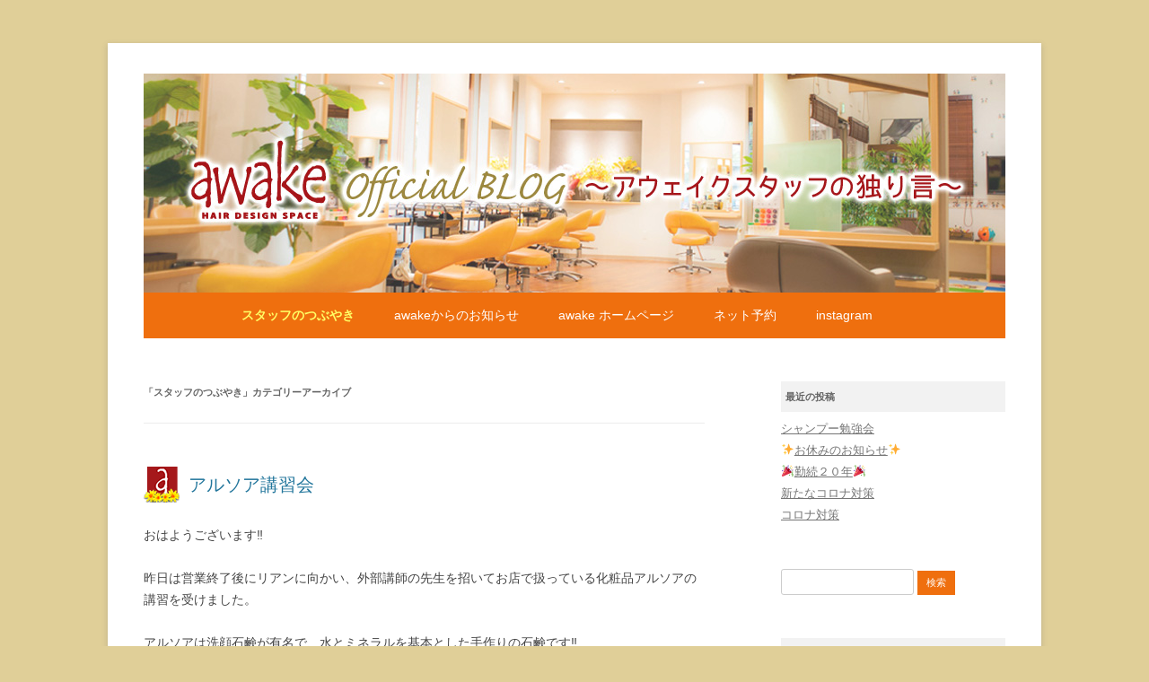

--- FILE ---
content_type: text/html; charset=UTF-8
request_url: https://blog.awake-mods.com/staff/2016/03/04/
body_size: 36685
content:
<!DOCTYPE html>
<!--[if IE 7]>
<html class="ie ie7" lang="ja">
<![endif]-->
<!--[if IE 8]>
<html class="ie ie8" lang="ja">
<![endif]-->
<!--[if !(IE 7) & !(IE 8)]><!-->
<html lang="ja">
<!--<![endif]-->
<head>
<meta charset="UTF-8" />
<meta name="viewport" content="width=device-width" />
<title>04 | 3月 | 2016 | awake</title>
<link rel="profile" href="https://gmpg.org/xfn/11" />
<link rel="pingback" href="https://blog.awake-mods.com/xmlrpc.php" />
<link rel="apple-touch-icon" href="webclip.png">
<link href="https://use.fontawesome.com/releases/v5.0.6/css/all.css" rel="stylesheet">
<!--[if lt IE 9]>
<script src="https://blog.awake-mods.com/wp-content/themes/twentytwelve/js/html5.js" type="text/javascript"></script>
<![endif]-->
<meta name='robots' content='max-image-preview:large' />
<link rel="alternate" type="application/rss+xml" title="awake &raquo; フィード" href="https://blog.awake-mods.com/feed/" />
<link rel="alternate" type="application/rss+xml" title="awake &raquo; コメントフィード" href="https://blog.awake-mods.com/comments/feed/" />
<link rel="alternate" type="application/rss+xml" title="awake &raquo; スタッフのつぶやき カテゴリーのフィード" href="https://blog.awake-mods.com/category/staff/feed/" />
<script type="text/javascript">
window._wpemojiSettings = {"baseUrl":"https:\/\/s.w.org\/images\/core\/emoji\/14.0.0\/72x72\/","ext":".png","svgUrl":"https:\/\/s.w.org\/images\/core\/emoji\/14.0.0\/svg\/","svgExt":".svg","source":{"concatemoji":"https:\/\/blog.awake-mods.com\/wp-includes\/js\/wp-emoji-release.min.js?ver=6.2.8"}};
/*! This file is auto-generated */
!function(e,a,t){var n,r,o,i=a.createElement("canvas"),p=i.getContext&&i.getContext("2d");function s(e,t){p.clearRect(0,0,i.width,i.height),p.fillText(e,0,0);e=i.toDataURL();return p.clearRect(0,0,i.width,i.height),p.fillText(t,0,0),e===i.toDataURL()}function c(e){var t=a.createElement("script");t.src=e,t.defer=t.type="text/javascript",a.getElementsByTagName("head")[0].appendChild(t)}for(o=Array("flag","emoji"),t.supports={everything:!0,everythingExceptFlag:!0},r=0;r<o.length;r++)t.supports[o[r]]=function(e){if(p&&p.fillText)switch(p.textBaseline="top",p.font="600 32px Arial",e){case"flag":return s("\ud83c\udff3\ufe0f\u200d\u26a7\ufe0f","\ud83c\udff3\ufe0f\u200b\u26a7\ufe0f")?!1:!s("\ud83c\uddfa\ud83c\uddf3","\ud83c\uddfa\u200b\ud83c\uddf3")&&!s("\ud83c\udff4\udb40\udc67\udb40\udc62\udb40\udc65\udb40\udc6e\udb40\udc67\udb40\udc7f","\ud83c\udff4\u200b\udb40\udc67\u200b\udb40\udc62\u200b\udb40\udc65\u200b\udb40\udc6e\u200b\udb40\udc67\u200b\udb40\udc7f");case"emoji":return!s("\ud83e\udef1\ud83c\udffb\u200d\ud83e\udef2\ud83c\udfff","\ud83e\udef1\ud83c\udffb\u200b\ud83e\udef2\ud83c\udfff")}return!1}(o[r]),t.supports.everything=t.supports.everything&&t.supports[o[r]],"flag"!==o[r]&&(t.supports.everythingExceptFlag=t.supports.everythingExceptFlag&&t.supports[o[r]]);t.supports.everythingExceptFlag=t.supports.everythingExceptFlag&&!t.supports.flag,t.DOMReady=!1,t.readyCallback=function(){t.DOMReady=!0},t.supports.everything||(n=function(){t.readyCallback()},a.addEventListener?(a.addEventListener("DOMContentLoaded",n,!1),e.addEventListener("load",n,!1)):(e.attachEvent("onload",n),a.attachEvent("onreadystatechange",function(){"complete"===a.readyState&&t.readyCallback()})),(e=t.source||{}).concatemoji?c(e.concatemoji):e.wpemoji&&e.twemoji&&(c(e.twemoji),c(e.wpemoji)))}(window,document,window._wpemojiSettings);
</script>
<style type="text/css">
img.wp-smiley,
img.emoji {
	display: inline !important;
	border: none !important;
	box-shadow: none !important;
	height: 1em !important;
	width: 1em !important;
	margin: 0 0.07em !important;
	vertical-align: -0.1em !important;
	background: none !important;
	padding: 0 !important;
}
</style>
	<link rel='stylesheet' id='wp-block-library-css' href='https://blog.awake-mods.com/wp-includes/css/dist/block-library/style.min.css?ver=6.2.8' type='text/css' media='all' />
<style id='wp-block-library-theme-inline-css' type='text/css'>
.wp-block-audio figcaption{color:#555;font-size:13px;text-align:center}.is-dark-theme .wp-block-audio figcaption{color:hsla(0,0%,100%,.65)}.wp-block-audio{margin:0 0 1em}.wp-block-code{border:1px solid #ccc;border-radius:4px;font-family:Menlo,Consolas,monaco,monospace;padding:.8em 1em}.wp-block-embed figcaption{color:#555;font-size:13px;text-align:center}.is-dark-theme .wp-block-embed figcaption{color:hsla(0,0%,100%,.65)}.wp-block-embed{margin:0 0 1em}.blocks-gallery-caption{color:#555;font-size:13px;text-align:center}.is-dark-theme .blocks-gallery-caption{color:hsla(0,0%,100%,.65)}.wp-block-image figcaption{color:#555;font-size:13px;text-align:center}.is-dark-theme .wp-block-image figcaption{color:hsla(0,0%,100%,.65)}.wp-block-image{margin:0 0 1em}.wp-block-pullquote{border-bottom:4px solid;border-top:4px solid;color:currentColor;margin-bottom:1.75em}.wp-block-pullquote cite,.wp-block-pullquote footer,.wp-block-pullquote__citation{color:currentColor;font-size:.8125em;font-style:normal;text-transform:uppercase}.wp-block-quote{border-left:.25em solid;margin:0 0 1.75em;padding-left:1em}.wp-block-quote cite,.wp-block-quote footer{color:currentColor;font-size:.8125em;font-style:normal;position:relative}.wp-block-quote.has-text-align-right{border-left:none;border-right:.25em solid;padding-left:0;padding-right:1em}.wp-block-quote.has-text-align-center{border:none;padding-left:0}.wp-block-quote.is-large,.wp-block-quote.is-style-large,.wp-block-quote.is-style-plain{border:none}.wp-block-search .wp-block-search__label{font-weight:700}.wp-block-search__button{border:1px solid #ccc;padding:.375em .625em}:where(.wp-block-group.has-background){padding:1.25em 2.375em}.wp-block-separator.has-css-opacity{opacity:.4}.wp-block-separator{border:none;border-bottom:2px solid;margin-left:auto;margin-right:auto}.wp-block-separator.has-alpha-channel-opacity{opacity:1}.wp-block-separator:not(.is-style-wide):not(.is-style-dots){width:100px}.wp-block-separator.has-background:not(.is-style-dots){border-bottom:none;height:1px}.wp-block-separator.has-background:not(.is-style-wide):not(.is-style-dots){height:2px}.wp-block-table{margin:0 0 1em}.wp-block-table td,.wp-block-table th{word-break:normal}.wp-block-table figcaption{color:#555;font-size:13px;text-align:center}.is-dark-theme .wp-block-table figcaption{color:hsla(0,0%,100%,.65)}.wp-block-video figcaption{color:#555;font-size:13px;text-align:center}.is-dark-theme .wp-block-video figcaption{color:hsla(0,0%,100%,.65)}.wp-block-video{margin:0 0 1em}.wp-block-template-part.has-background{margin-bottom:0;margin-top:0;padding:1.25em 2.375em}
</style>
<link rel='stylesheet' id='classic-theme-styles-css' href='https://blog.awake-mods.com/wp-includes/css/classic-themes.min.css?ver=6.2.8' type='text/css' media='all' />
<style id='global-styles-inline-css' type='text/css'>
body{--wp--preset--color--black: #000000;--wp--preset--color--cyan-bluish-gray: #abb8c3;--wp--preset--color--white: #fff;--wp--preset--color--pale-pink: #f78da7;--wp--preset--color--vivid-red: #cf2e2e;--wp--preset--color--luminous-vivid-orange: #ff6900;--wp--preset--color--luminous-vivid-amber: #fcb900;--wp--preset--color--light-green-cyan: #7bdcb5;--wp--preset--color--vivid-green-cyan: #00d084;--wp--preset--color--pale-cyan-blue: #8ed1fc;--wp--preset--color--vivid-cyan-blue: #0693e3;--wp--preset--color--vivid-purple: #9b51e0;--wp--preset--color--blue: #21759b;--wp--preset--color--dark-gray: #444;--wp--preset--color--medium-gray: #9f9f9f;--wp--preset--color--light-gray: #e6e6e6;--wp--preset--gradient--vivid-cyan-blue-to-vivid-purple: linear-gradient(135deg,rgba(6,147,227,1) 0%,rgb(155,81,224) 100%);--wp--preset--gradient--light-green-cyan-to-vivid-green-cyan: linear-gradient(135deg,rgb(122,220,180) 0%,rgb(0,208,130) 100%);--wp--preset--gradient--luminous-vivid-amber-to-luminous-vivid-orange: linear-gradient(135deg,rgba(252,185,0,1) 0%,rgba(255,105,0,1) 100%);--wp--preset--gradient--luminous-vivid-orange-to-vivid-red: linear-gradient(135deg,rgba(255,105,0,1) 0%,rgb(207,46,46) 100%);--wp--preset--gradient--very-light-gray-to-cyan-bluish-gray: linear-gradient(135deg,rgb(238,238,238) 0%,rgb(169,184,195) 100%);--wp--preset--gradient--cool-to-warm-spectrum: linear-gradient(135deg,rgb(74,234,220) 0%,rgb(151,120,209) 20%,rgb(207,42,186) 40%,rgb(238,44,130) 60%,rgb(251,105,98) 80%,rgb(254,248,76) 100%);--wp--preset--gradient--blush-light-purple: linear-gradient(135deg,rgb(255,206,236) 0%,rgb(152,150,240) 100%);--wp--preset--gradient--blush-bordeaux: linear-gradient(135deg,rgb(254,205,165) 0%,rgb(254,45,45) 50%,rgb(107,0,62) 100%);--wp--preset--gradient--luminous-dusk: linear-gradient(135deg,rgb(255,203,112) 0%,rgb(199,81,192) 50%,rgb(65,88,208) 100%);--wp--preset--gradient--pale-ocean: linear-gradient(135deg,rgb(255,245,203) 0%,rgb(182,227,212) 50%,rgb(51,167,181) 100%);--wp--preset--gradient--electric-grass: linear-gradient(135deg,rgb(202,248,128) 0%,rgb(113,206,126) 100%);--wp--preset--gradient--midnight: linear-gradient(135deg,rgb(2,3,129) 0%,rgb(40,116,252) 100%);--wp--preset--duotone--dark-grayscale: url('#wp-duotone-dark-grayscale');--wp--preset--duotone--grayscale: url('#wp-duotone-grayscale');--wp--preset--duotone--purple-yellow: url('#wp-duotone-purple-yellow');--wp--preset--duotone--blue-red: url('#wp-duotone-blue-red');--wp--preset--duotone--midnight: url('#wp-duotone-midnight');--wp--preset--duotone--magenta-yellow: url('#wp-duotone-magenta-yellow');--wp--preset--duotone--purple-green: url('#wp-duotone-purple-green');--wp--preset--duotone--blue-orange: url('#wp-duotone-blue-orange');--wp--preset--font-size--small: 13px;--wp--preset--font-size--medium: 20px;--wp--preset--font-size--large: 36px;--wp--preset--font-size--x-large: 42px;--wp--preset--spacing--20: 0.44rem;--wp--preset--spacing--30: 0.67rem;--wp--preset--spacing--40: 1rem;--wp--preset--spacing--50: 1.5rem;--wp--preset--spacing--60: 2.25rem;--wp--preset--spacing--70: 3.38rem;--wp--preset--spacing--80: 5.06rem;--wp--preset--shadow--natural: 6px 6px 9px rgba(0, 0, 0, 0.2);--wp--preset--shadow--deep: 12px 12px 50px rgba(0, 0, 0, 0.4);--wp--preset--shadow--sharp: 6px 6px 0px rgba(0, 0, 0, 0.2);--wp--preset--shadow--outlined: 6px 6px 0px -3px rgba(255, 255, 255, 1), 6px 6px rgba(0, 0, 0, 1);--wp--preset--shadow--crisp: 6px 6px 0px rgba(0, 0, 0, 1);}:where(.is-layout-flex){gap: 0.5em;}body .is-layout-flow > .alignleft{float: left;margin-inline-start: 0;margin-inline-end: 2em;}body .is-layout-flow > .alignright{float: right;margin-inline-start: 2em;margin-inline-end: 0;}body .is-layout-flow > .aligncenter{margin-left: auto !important;margin-right: auto !important;}body .is-layout-constrained > .alignleft{float: left;margin-inline-start: 0;margin-inline-end: 2em;}body .is-layout-constrained > .alignright{float: right;margin-inline-start: 2em;margin-inline-end: 0;}body .is-layout-constrained > .aligncenter{margin-left: auto !important;margin-right: auto !important;}body .is-layout-constrained > :where(:not(.alignleft):not(.alignright):not(.alignfull)){max-width: var(--wp--style--global--content-size);margin-left: auto !important;margin-right: auto !important;}body .is-layout-constrained > .alignwide{max-width: var(--wp--style--global--wide-size);}body .is-layout-flex{display: flex;}body .is-layout-flex{flex-wrap: wrap;align-items: center;}body .is-layout-flex > *{margin: 0;}:where(.wp-block-columns.is-layout-flex){gap: 2em;}.has-black-color{color: var(--wp--preset--color--black) !important;}.has-cyan-bluish-gray-color{color: var(--wp--preset--color--cyan-bluish-gray) !important;}.has-white-color{color: var(--wp--preset--color--white) !important;}.has-pale-pink-color{color: var(--wp--preset--color--pale-pink) !important;}.has-vivid-red-color{color: var(--wp--preset--color--vivid-red) !important;}.has-luminous-vivid-orange-color{color: var(--wp--preset--color--luminous-vivid-orange) !important;}.has-luminous-vivid-amber-color{color: var(--wp--preset--color--luminous-vivid-amber) !important;}.has-light-green-cyan-color{color: var(--wp--preset--color--light-green-cyan) !important;}.has-vivid-green-cyan-color{color: var(--wp--preset--color--vivid-green-cyan) !important;}.has-pale-cyan-blue-color{color: var(--wp--preset--color--pale-cyan-blue) !important;}.has-vivid-cyan-blue-color{color: var(--wp--preset--color--vivid-cyan-blue) !important;}.has-vivid-purple-color{color: var(--wp--preset--color--vivid-purple) !important;}.has-black-background-color{background-color: var(--wp--preset--color--black) !important;}.has-cyan-bluish-gray-background-color{background-color: var(--wp--preset--color--cyan-bluish-gray) !important;}.has-white-background-color{background-color: var(--wp--preset--color--white) !important;}.has-pale-pink-background-color{background-color: var(--wp--preset--color--pale-pink) !important;}.has-vivid-red-background-color{background-color: var(--wp--preset--color--vivid-red) !important;}.has-luminous-vivid-orange-background-color{background-color: var(--wp--preset--color--luminous-vivid-orange) !important;}.has-luminous-vivid-amber-background-color{background-color: var(--wp--preset--color--luminous-vivid-amber) !important;}.has-light-green-cyan-background-color{background-color: var(--wp--preset--color--light-green-cyan) !important;}.has-vivid-green-cyan-background-color{background-color: var(--wp--preset--color--vivid-green-cyan) !important;}.has-pale-cyan-blue-background-color{background-color: var(--wp--preset--color--pale-cyan-blue) !important;}.has-vivid-cyan-blue-background-color{background-color: var(--wp--preset--color--vivid-cyan-blue) !important;}.has-vivid-purple-background-color{background-color: var(--wp--preset--color--vivid-purple) !important;}.has-black-border-color{border-color: var(--wp--preset--color--black) !important;}.has-cyan-bluish-gray-border-color{border-color: var(--wp--preset--color--cyan-bluish-gray) !important;}.has-white-border-color{border-color: var(--wp--preset--color--white) !important;}.has-pale-pink-border-color{border-color: var(--wp--preset--color--pale-pink) !important;}.has-vivid-red-border-color{border-color: var(--wp--preset--color--vivid-red) !important;}.has-luminous-vivid-orange-border-color{border-color: var(--wp--preset--color--luminous-vivid-orange) !important;}.has-luminous-vivid-amber-border-color{border-color: var(--wp--preset--color--luminous-vivid-amber) !important;}.has-light-green-cyan-border-color{border-color: var(--wp--preset--color--light-green-cyan) !important;}.has-vivid-green-cyan-border-color{border-color: var(--wp--preset--color--vivid-green-cyan) !important;}.has-pale-cyan-blue-border-color{border-color: var(--wp--preset--color--pale-cyan-blue) !important;}.has-vivid-cyan-blue-border-color{border-color: var(--wp--preset--color--vivid-cyan-blue) !important;}.has-vivid-purple-border-color{border-color: var(--wp--preset--color--vivid-purple) !important;}.has-vivid-cyan-blue-to-vivid-purple-gradient-background{background: var(--wp--preset--gradient--vivid-cyan-blue-to-vivid-purple) !important;}.has-light-green-cyan-to-vivid-green-cyan-gradient-background{background: var(--wp--preset--gradient--light-green-cyan-to-vivid-green-cyan) !important;}.has-luminous-vivid-amber-to-luminous-vivid-orange-gradient-background{background: var(--wp--preset--gradient--luminous-vivid-amber-to-luminous-vivid-orange) !important;}.has-luminous-vivid-orange-to-vivid-red-gradient-background{background: var(--wp--preset--gradient--luminous-vivid-orange-to-vivid-red) !important;}.has-very-light-gray-to-cyan-bluish-gray-gradient-background{background: var(--wp--preset--gradient--very-light-gray-to-cyan-bluish-gray) !important;}.has-cool-to-warm-spectrum-gradient-background{background: var(--wp--preset--gradient--cool-to-warm-spectrum) !important;}.has-blush-light-purple-gradient-background{background: var(--wp--preset--gradient--blush-light-purple) !important;}.has-blush-bordeaux-gradient-background{background: var(--wp--preset--gradient--blush-bordeaux) !important;}.has-luminous-dusk-gradient-background{background: var(--wp--preset--gradient--luminous-dusk) !important;}.has-pale-ocean-gradient-background{background: var(--wp--preset--gradient--pale-ocean) !important;}.has-electric-grass-gradient-background{background: var(--wp--preset--gradient--electric-grass) !important;}.has-midnight-gradient-background{background: var(--wp--preset--gradient--midnight) !important;}.has-small-font-size{font-size: var(--wp--preset--font-size--small) !important;}.has-medium-font-size{font-size: var(--wp--preset--font-size--medium) !important;}.has-large-font-size{font-size: var(--wp--preset--font-size--large) !important;}.has-x-large-font-size{font-size: var(--wp--preset--font-size--x-large) !important;}
.wp-block-navigation a:where(:not(.wp-element-button)){color: inherit;}
:where(.wp-block-columns.is-layout-flex){gap: 2em;}
.wp-block-pullquote{font-size: 1.5em;line-height: 1.6;}
</style>
<link rel='stylesheet' id='wpfront-scroll-top-css' href='https://blog.awake-mods.com/wp-content/plugins/wpfront-scroll-top/css/wpfront-scroll-top.min.css?ver=2.0.7.08086' type='text/css' media='all' />
<link rel='stylesheet' id='twentytwelve-style-css' href='https://blog.awake-mods.com/wp-content/themes/awake/style.css?ver=20230328' type='text/css' media='all' />
<link rel='stylesheet' id='twentytwelve-block-style-css' href='https://blog.awake-mods.com/wp-content/themes/twentytwelve/css/blocks.css?ver=20230213' type='text/css' media='all' />
<!--[if lt IE 9]>
<link rel='stylesheet' id='twentytwelve-ie-css' href='https://blog.awake-mods.com/wp-content/themes/twentytwelve/css/ie.css?ver=20150214' type='text/css' media='all' />
<![endif]-->
<link rel='stylesheet' id='mediaelementjs-styles-css' href='https://blog.awake-mods.com/wp-content/plugins/media-element-html5-video-and-audio-player/mediaelement/v4/mediaelementplayer.min.css?ver=6.2.8' type='text/css' media='all' />
<link rel='stylesheet' id='mediaelementjs-styles-legacy-css' href='https://blog.awake-mods.com/wp-content/plugins/media-element-html5-video-and-audio-player/mediaelement/v4/mediaelementplayer-legacy.min.css?ver=6.2.8' type='text/css' media='all' />
<script type='text/javascript' src='https://blog.awake-mods.com/wp-includes/js/jquery/jquery.min.js?ver=3.6.4' id='jquery-core-js'></script>
<script type='text/javascript' src='https://blog.awake-mods.com/wp-includes/js/jquery/jquery-migrate.min.js?ver=3.4.0' id='jquery-migrate-js'></script>
<script type='text/javascript' src='https://blog.awake-mods.com/wp-content/plugins/media-element-html5-video-and-audio-player/mediaelement/v4/mediaelement-and-player.min.js?ver=4.2.8' id='mediaelementjs-scripts-js'></script>
<link rel="https://api.w.org/" href="https://blog.awake-mods.com/wp-json/" /><link rel="alternate" type="application/json" href="https://blog.awake-mods.com/wp-json/wp/v2/categories/2" /><link rel="EditURI" type="application/rsd+xml" title="RSD" href="https://blog.awake-mods.com/xmlrpc.php?rsd" />
<link rel="wlwmanifest" type="application/wlwmanifest+xml" href="https://blog.awake-mods.com/wp-includes/wlwmanifest.xml" />
<meta name="generator" content="WordPress 6.2.8" />
	<style type="text/css" id="twentytwelve-header-css">
		.site-title,
	.site-description {
		position: absolute;
		clip: rect(1px 1px 1px 1px); /* IE7 */
		clip: rect(1px, 1px, 1px, 1px);
	}
			</style>
	<style type="text/css" id="custom-background-css">
body.custom-background { background-color: #e0cf98; }
</style>
			<style type="text/css" id="wp-custom-css">
			.menu-toggle, input[type="submit"], input[type="button"], input[type="reset"], article.post-password-required input[type="submit"], .bypostauthor cite span {color:#fff;}
.site-header {
    padding-top: 0;
}
.header-image {
    margin-top: 3.5%;
}		</style>
		</head>

<body data-rsssl=1 class="archive date category category-staff category-2 custom-background wp-embed-responsive single-author">
<div id="page" class="hfeed site">
	<header id="masthead" class="site-header" role="banner">
		<hgroup>
			<h1 class="site-title"><a href="https://blog.awake-mods.com/" title="awake" rel="home">awake</a></h1>
			<h2 class="site-description">アウェイクのオフィシャルブログです</h2>
		</hgroup>

		<a href="https://blog.awake-mods.com/"><img src="https://blog.awake-mods.com/images/top_image.jpg" class="header-image" width="960px" height="250px" alt="awake" /></a>
		
		<nav id="site-navigation" class="main-navigation" role="navigation">
			<button class="menu-toggle">メニュー</button>
			<a class="assistive-text" href="#content" title="コンテンツへスキップ">コンテンツへスキップ</a>
			<div class="menu-menu-container"><ul id="menu-menu" class="nav-menu"><li id="menu-item-619" class="menu-item menu-item-type-taxonomy menu-item-object-category current-menu-item menu-item-619"><a href="https://blog.awake-mods.com/category/staff/" aria-current="page">スタッフのつぶやき</a></li>
<li id="menu-item-1415" class="menu-item menu-item-type-taxonomy menu-item-object-category menu-item-1415"><a href="https://blog.awake-mods.com/category/awake%e3%81%8b%e3%82%89%e3%81%ae%e3%81%8a%e7%9f%a5%e3%82%89%e3%81%9b/">awakeからのお知らせ</a></li>
<li id="menu-item-620" class="menu-item menu-item-type-custom menu-item-object-custom menu-item-620"><a href="http://www.awake-mods.com/">awake ホームページ</a></li>
<li id="menu-item-2364" class="menu-item menu-item-type-custom menu-item-object-custom menu-item-2364"><a href="https://www.beauty-navi.com/salon/27922">ネット予約</a></li>
<li id="menu-item-6459" class="menu-item menu-item-type-custom menu-item-object-custom menu-item-6459"><a href="https://www.instagram.com/awake_hair_design_space/">Instagram</a></li>
</ul></div>		</nav><!-- #site-navigation -->

	</header><!-- #masthead -->

	<div id="main" class="wrapper">

	<section id="primary" class="site-content">
		<div id="content" role="main">

					<header class="archive-header">
				<h1 class="archive-title">
				「<span>スタッフのつぶやき</span>」カテゴリーアーカイブ				</h1>

						</header><!-- .archive-header -->

			
	<article id="post-3327" class="post-3327 post type-post status-publish format-standard hentry category-staff">
				<header class="entry-header">
			
						<h1 class="entry-title">
				<a href="https://blog.awake-mods.com/staff/2016/03/04/" rel="bookmark">アルソア講習会</a>
			</h1>
								</header><!-- .entry-header -->

				<div class="entry-content">
			<p>おはようございます‼︎</p>
<p>昨日は営業終了後にリアンに向かい、外部講師の先生を招いてお店で扱っている化粧品アルソアの講習を受けました。</p>
<p>アルソアは洗顔石鹸が有名で、水とミネラルを基本とした手作りの石鹸です‼︎</p>
<p>もっちもちの泡で洗顔することにより、お肌がワントーン明るくなりもっちもち肌に変身します‼︎</p>
<p>&nbsp;<a href="https://blog.awake-mods.com/wp-content/uploads/2016/03/img_6322-1.jpg"><img decoding="async" src="https://blog.awake-mods.com/wp-content/uploads/2016/03/img_6322-1.jpg" alt=""></a>&nbsp;&nbsp;<br />
新しいスタッフ達も左右の手で見比べて、洗顔の泡だけでキメが細かくなる肌にビックリしていました（笑）</p>
<p>&nbsp;<a href="https://blog.awake-mods.com/wp-content/uploads/2016/03/img_6324.jpg"><img decoding="async" loading="lazy" width="640" height="640" alt="" src="https://blog.awake-mods.com/wp-content/uploads/2016/03/img_6324.jpg" title="" class="size-large"></a>&nbsp;<br />
お店に石鹸、化粧水、美容液、パックなど置いてありますのでぜひ興味のある方はスタッフにお声かけ下さい♡</p>
					</div><!-- .entry-content -->
		
		<footer class="entry-meta">
			カテゴリー: <a href="https://blog.awake-mods.com/category/staff/" rel="category tag">スタッフのつぶやき</a> | 投稿日: <a href="https://blog.awake-mods.com/staff/2016/03/04/" title="8:37 AM" rel="bookmark"><time class="entry-date" datetime="2016-03-04T08:37:36+09:00">2016年3月4日</time></a> | <span class="by-author">投稿者: <span class="author vcard"><a class="url fn n" href="https://blog.awake-mods.com/author/awake/" title="awake の投稿をすべて表示" rel="author">awake</a></span></span>								</footer><!-- .entry-meta -->
	</article><!-- #post -->

		
		</div><!-- #content -->
	</section><!-- #primary -->


			<div id="secondary" class="widget-area" role="complementary">
			
		<aside id="recent-posts-4" class="widget widget_recent_entries">
		<h3 class="widget-title">最近の投稿</h3>
		<ul>
											<li>
					<a href="https://blog.awake-mods.com/staff/2021/05/15/">シャンプー勉強会</a>
									</li>
											<li>
					<a href="https://blog.awake-mods.com/staff/2021/05/13/">✨お休みのお知らせ✨</a>
									</li>
											<li>
					<a href="https://blog.awake-mods.com/staff/2021/04/29/">🎉勤続２０年🎉</a>
									</li>
											<li>
					<a href="https://blog.awake-mods.com/staff/2021/04/24/">新たなコロナ対策</a>
									</li>
											<li>
					<a href="https://blog.awake-mods.com/staff/2021/04/12/">コロナ対策</a>
									</li>
					</ul>

		</aside><aside id="search-2" class="widget widget_search"><form role="search" method="get" id="searchform" class="searchform" action="https://blog.awake-mods.com/">
				<div>
					<label class="screen-reader-text" for="s">検索:</label>
					<input type="text" value="" name="s" id="s" />
					<input type="submit" id="searchsubmit" value="検索" />
				</div>
			</form></aside><aside id="categories-4" class="widget widget_categories"><h3 class="widget-title">カテゴリー</h3>
			<ul>
					<li class="cat-item cat-item-10"><a href="https://blog.awake-mods.com/category/awake%e3%81%8b%e3%82%89%e3%81%ae%e3%81%8a%e7%9f%a5%e3%82%89%e3%81%9b/">awakeからのお知らせ</a>
</li>
	<li class="cat-item cat-item-2 current-cat"><a aria-current="page" href="https://blog.awake-mods.com/category/staff/">スタッフのつぶやき</a>
</li>
	<li class="cat-item cat-item-1"><a href="https://blog.awake-mods.com/category/other/">その他</a>
</li>
			</ul>

			</aside><aside id="archives-4" class="widget widget_archive"><h3 class="widget-title">月別アーカイブ</h3>		<label class="screen-reader-text" for="archives-dropdown-4">月別アーカイブ</label>
		<select id="archives-dropdown-4" name="archive-dropdown">
			
			<option value="">月を選択</option>
				<option value='https://blog.awake-mods.com/2021/05/'> 2021年5月 </option>
	<option value='https://blog.awake-mods.com/2021/04/'> 2021年4月 </option>
	<option value='https://blog.awake-mods.com/2021/03/'> 2021年3月 </option>
	<option value='https://blog.awake-mods.com/2021/02/'> 2021年2月 </option>
	<option value='https://blog.awake-mods.com/2021/01/'> 2021年1月 </option>
	<option value='https://blog.awake-mods.com/2020/12/'> 2020年12月 </option>
	<option value='https://blog.awake-mods.com/2020/11/'> 2020年11月 </option>
	<option value='https://blog.awake-mods.com/2020/10/'> 2020年10月 </option>
	<option value='https://blog.awake-mods.com/2020/09/'> 2020年9月 </option>
	<option value='https://blog.awake-mods.com/2020/08/'> 2020年8月 </option>
	<option value='https://blog.awake-mods.com/2020/07/'> 2020年7月 </option>
	<option value='https://blog.awake-mods.com/2020/06/'> 2020年6月 </option>
	<option value='https://blog.awake-mods.com/2020/05/'> 2020年5月 </option>
	<option value='https://blog.awake-mods.com/2020/04/'> 2020年4月 </option>
	<option value='https://blog.awake-mods.com/2020/03/'> 2020年3月 </option>
	<option value='https://blog.awake-mods.com/2020/02/'> 2020年2月 </option>
	<option value='https://blog.awake-mods.com/2020/01/'> 2020年1月 </option>
	<option value='https://blog.awake-mods.com/2019/12/'> 2019年12月 </option>
	<option value='https://blog.awake-mods.com/2019/11/'> 2019年11月 </option>
	<option value='https://blog.awake-mods.com/2019/10/'> 2019年10月 </option>
	<option value='https://blog.awake-mods.com/2019/09/'> 2019年9月 </option>
	<option value='https://blog.awake-mods.com/2019/08/'> 2019年8月 </option>
	<option value='https://blog.awake-mods.com/2019/07/'> 2019年7月 </option>
	<option value='https://blog.awake-mods.com/2019/06/'> 2019年6月 </option>
	<option value='https://blog.awake-mods.com/2019/05/'> 2019年5月 </option>
	<option value='https://blog.awake-mods.com/2019/04/'> 2019年4月 </option>
	<option value='https://blog.awake-mods.com/2019/03/'> 2019年3月 </option>
	<option value='https://blog.awake-mods.com/2019/02/'> 2019年2月 </option>
	<option value='https://blog.awake-mods.com/2019/01/'> 2019年1月 </option>
	<option value='https://blog.awake-mods.com/2018/12/'> 2018年12月 </option>
	<option value='https://blog.awake-mods.com/2018/11/'> 2018年11月 </option>
	<option value='https://blog.awake-mods.com/2018/10/'> 2018年10月 </option>
	<option value='https://blog.awake-mods.com/2018/09/'> 2018年9月 </option>
	<option value='https://blog.awake-mods.com/2018/08/'> 2018年8月 </option>
	<option value='https://blog.awake-mods.com/2018/07/'> 2018年7月 </option>
	<option value='https://blog.awake-mods.com/2018/06/'> 2018年6月 </option>
	<option value='https://blog.awake-mods.com/2018/05/'> 2018年5月 </option>
	<option value='https://blog.awake-mods.com/2018/04/'> 2018年4月 </option>
	<option value='https://blog.awake-mods.com/2018/03/'> 2018年3月 </option>
	<option value='https://blog.awake-mods.com/2018/02/'> 2018年2月 </option>
	<option value='https://blog.awake-mods.com/2018/01/'> 2018年1月 </option>
	<option value='https://blog.awake-mods.com/2017/12/'> 2017年12月 </option>
	<option value='https://blog.awake-mods.com/2017/11/'> 2017年11月 </option>
	<option value='https://blog.awake-mods.com/2017/10/'> 2017年10月 </option>
	<option value='https://blog.awake-mods.com/2017/09/'> 2017年9月 </option>
	<option value='https://blog.awake-mods.com/2017/08/'> 2017年8月 </option>
	<option value='https://blog.awake-mods.com/2017/07/'> 2017年7月 </option>
	<option value='https://blog.awake-mods.com/2017/06/'> 2017年6月 </option>
	<option value='https://blog.awake-mods.com/2017/05/'> 2017年5月 </option>
	<option value='https://blog.awake-mods.com/2017/04/'> 2017年4月 </option>
	<option value='https://blog.awake-mods.com/2017/03/'> 2017年3月 </option>
	<option value='https://blog.awake-mods.com/2017/02/'> 2017年2月 </option>
	<option value='https://blog.awake-mods.com/2017/01/'> 2017年1月 </option>
	<option value='https://blog.awake-mods.com/2016/12/'> 2016年12月 </option>
	<option value='https://blog.awake-mods.com/2016/11/'> 2016年11月 </option>
	<option value='https://blog.awake-mods.com/2016/10/'> 2016年10月 </option>
	<option value='https://blog.awake-mods.com/2016/09/'> 2016年9月 </option>
	<option value='https://blog.awake-mods.com/2016/08/'> 2016年8月 </option>
	<option value='https://blog.awake-mods.com/2016/07/'> 2016年7月 </option>
	<option value='https://blog.awake-mods.com/2016/06/'> 2016年6月 </option>
	<option value='https://blog.awake-mods.com/2016/05/'> 2016年5月 </option>
	<option value='https://blog.awake-mods.com/2016/04/'> 2016年4月 </option>
	<option value='https://blog.awake-mods.com/2016/03/' selected='selected'> 2016年3月 </option>
	<option value='https://blog.awake-mods.com/2016/02/'> 2016年2月 </option>
	<option value='https://blog.awake-mods.com/2016/01/'> 2016年1月 </option>
	<option value='https://blog.awake-mods.com/2015/12/'> 2015年12月 </option>
	<option value='https://blog.awake-mods.com/2015/11/'> 2015年11月 </option>
	<option value='https://blog.awake-mods.com/2015/10/'> 2015年10月 </option>
	<option value='https://blog.awake-mods.com/2015/09/'> 2015年9月 </option>
	<option value='https://blog.awake-mods.com/2015/08/'> 2015年8月 </option>
	<option value='https://blog.awake-mods.com/2015/07/'> 2015年7月 </option>
	<option value='https://blog.awake-mods.com/2015/06/'> 2015年6月 </option>
	<option value='https://blog.awake-mods.com/2015/05/'> 2015年5月 </option>
	<option value='https://blog.awake-mods.com/2015/04/'> 2015年4月 </option>
	<option value='https://blog.awake-mods.com/2015/03/'> 2015年3月 </option>
	<option value='https://blog.awake-mods.com/2015/02/'> 2015年2月 </option>
	<option value='https://blog.awake-mods.com/2015/01/'> 2015年1月 </option>
	<option value='https://blog.awake-mods.com/2014/12/'> 2014年12月 </option>
	<option value='https://blog.awake-mods.com/2014/11/'> 2014年11月 </option>
	<option value='https://blog.awake-mods.com/2014/10/'> 2014年10月 </option>
	<option value='https://blog.awake-mods.com/2014/09/'> 2014年9月 </option>
	<option value='https://blog.awake-mods.com/2014/08/'> 2014年8月 </option>
	<option value='https://blog.awake-mods.com/2014/07/'> 2014年7月 </option>
	<option value='https://blog.awake-mods.com/2014/06/'> 2014年6月 </option>
	<option value='https://blog.awake-mods.com/2014/05/'> 2014年5月 </option>
	<option value='https://blog.awake-mods.com/2014/04/'> 2014年4月 </option>
	<option value='https://blog.awake-mods.com/2014/03/'> 2014年3月 </option>
	<option value='https://blog.awake-mods.com/2014/02/'> 2014年2月 </option>
	<option value='https://blog.awake-mods.com/2014/01/'> 2014年1月 </option>

		</select>

<script type="text/javascript">
/* <![CDATA[ */
(function() {
	var dropdown = document.getElementById( "archives-dropdown-4" );
	function onSelectChange() {
		if ( dropdown.options[ dropdown.selectedIndex ].value !== '' ) {
			document.location.href = this.options[ this.selectedIndex ].value;
		}
	}
	dropdown.onchange = onSelectChange;
})();
/* ]]> */
</script>
			</aside><aside id="nav_menu-4" class="widget widget_nav_menu"><h3 class="widget-title">リンク</h3><div class="menu-%e3%83%aa%e3%83%b3%e3%82%af-container"><ul id="menu-%e3%83%aa%e3%83%b3%e3%82%af" class="menu"><li id="menu-item-587" class="menu-item menu-item-type-custom menu-item-object-custom menu-item-587"><a href="http://www.awake-mods.com/">awake ホームページ</a></li>
<li id="menu-item-2365" class="menu-item menu-item-type-custom menu-item-object-custom menu-item-2365"><a href="https://www.beauty-navi.com/salon/27922">ネット予約</a></li>
<li id="menu-item-6411" class="menu-item menu-item-type-custom menu-item-object-custom menu-item-6411"><a href="https://www.instagram.com/awake_hair_design_space/"><i class="fab fa-instagram"></i> Instagram</a></li>
</ul></div></aside><aside id="meta-4" class="widget widget_meta"><h3 class="widget-title">管理</h3>
		<ul>
						<li><a href="https://blog.awake-mods.com/wp-login.php">ログイン</a></li>
			<li><a href="https://blog.awake-mods.com/feed/">投稿フィード</a></li>
			<li><a href="https://blog.awake-mods.com/comments/feed/">コメントフィード</a></li>

			<li><a href="https://ja.wordpress.org/">WordPress.org</a></li>
		</ul>

		</aside>		</div><!-- #secondary -->
		</div><!-- #main .wrapper -->
	<footer id="colophon" role="contentinfo">
		<div class="site-info">
			<p>&copy; 2026 awake All rights reserved.</p>
		</div><!-- .site-info -->
	</footer><!-- #colophon -->
</div><!-- #page -->

        <div id="wpfront-scroll-top-container">
            <img src="https://blog.awake-mods.com/wp-content/plugins/wpfront-scroll-top/images/icons/36.png" alt="" />        </div>
                <script type="text/javascript">
            function wpfront_scroll_top_init() {
                if (typeof wpfront_scroll_top === "function" && typeof jQuery !== "undefined") {
                    wpfront_scroll_top({"scroll_offset":100,"button_width":0,"button_height":0,"button_opacity":0.8,"button_fade_duration":200,"scroll_duration":400,"location":1,"marginX":20,"marginY":20,"hide_iframe":false,"auto_hide":false,"auto_hide_after":2,"button_action":"top","button_action_element_selector":"","button_action_container_selector":"html, body","button_action_element_offset":0});
                } else {
                    setTimeout(wpfront_scroll_top_init, 100);
                }
            }
            wpfront_scroll_top_init();
        </script>
        <script type='text/javascript' src='https://blog.awake-mods.com/wp-content/plugins/wpfront-scroll-top/js/wpfront-scroll-top.min.js?ver=2.0.7.08086' id='wpfront-scroll-top-js'></script>
<script type='text/javascript' src='https://blog.awake-mods.com/wp-content/themes/twentytwelve/js/navigation.js?ver=20141205' id='twentytwelve-navigation-js'></script>
</body>
</html>


--- FILE ---
content_type: text/css
request_url: https://blog.awake-mods.com/wp-content/themes/awake/style.css?ver=20230328
body_size: 4639
content:
/*
Theme Name: awake
Template: twentytwelve
*/
 
@import url('../twentytwelve/style.css');

.site {
    padding: 0 24px;
    padding: 0 1rem;
    background-color: #fff;
}

/* ヘッダデザイン */
.site-header {padding-top:12px}
img.header-image {width: 100%; height: auto;}

/* 影付き廃止 */
.entry-content img, .comment-content img, .widget img, img.header-image, .author-avatar img, img.wp-post-image {
    border-radius: 0px;
	box-shadow:none;
}

/* PC向け表示 */
@media screen and (min-width: 600px) {
	.main-navigation ul.nav-menu,
	.main-navigation div.nav-menu > ul {
		display: inline-block !important;
		border-bottom: 0px solid #ededed;
		border-top: 0px solid #ededed;
		text-align: center;
		width: 100%;
		background-color: #EF6F0E;
		margin-top: -5px;
	}
}

/* PC向けナビゲーション */
.main-navigation {margin-top: -3px;}
.main-navigation li a {color:#fff;}
.main-navigation li a:hover, .main-navigation li a:focus {color: #FFFF66;}
.main-navigation .current-menu-item > a, .main-navigation .current-menu-ancestor > a, .main-navigation .current_page_item > a, .main-navigation .current_page_ancestor > a {color: #FFFF66; font-weight: bold;}
.main-navigation li ul li a {background: #EF6F0E; color: #fff;}
.main-navigation li ul li a:hover, .main-navigation li ul li a:focus {background: #EF6F0E; color: #FFFF66;}
.main-navigation li {font-size:1rem;}
.main-navigation li a {text-transform:lowercase;}

/* タイトルデザイン */
.entry-title {
    color: #000;
    font-size: 24px;
    font-weight: bold;
    height: 40px;
    text-indent: 50px;
    background-image: url(https://blog.awake-mods.com/images/entry_icon.gif);
    background-repeat: no-repeat;
}
.entry-header .entry-title {
    font-size: 20px;
    font-size: 1.428571429rem;
    font-weight: normal;
	line-height: 40px;
}

/* ウィジェットタイトル */
.widget-area .widget h3 {
    margin-bottom: 24px;
    margin-bottom: 0.5rem;
	background-color:#f2f2f2;
	padding:5px;
}

/* スマホ用メニュー */
@media screen and (max-width: 599px) {
.menu-toggle {
    display: block;
    margin: 0 auto;
}
.main-navigation ul.nav-menu.toggled-on, .menu-toggle {
    display: inline-block;
    width: 100%;
	background-color: #EF6F0E;
	padding-bottom: 10px;
}
.menu-toggle, input[type="submit"], input[type="button"], input[type="reset"], article.post-password-required input[type="submit"], .bypostauthor cite span {
    padding: 6px 10px;
    padding: 0.428571429rem 0.714285714rem;
    font-size: 11px;
    font-size: 0.785714286rem;
    line-height: 1.428571429;
    font-weight: normal;
    color: #EF6F0E;
    background-color: #EF6F0E;
    border: 0px solid #d2d2d2;
    border-radius: 0px;
    box-shadow: none;
	}
}

.menu-toggle, input[type="submit"], input[type="button"], input[type="reset"], article.post-password-required input[type="submit"], .bypostauthor cite span {
    padding: 6px 10px;
    padding: 0.428571429rem 0.714285714rem;
    font-size: 11px;
    font-size: 0.785714286rem;
    line-height: 1.428571429;
    font-weight: normal;
    color: #7c7c7c;
    background-color: #EF6F0E;
    background-repeat: repeat-x;
    background-image: -moz-linear-gradient(top, #EF6F0E, #EF6F0E);
    background-image: -ms-linear-gradient(top, #EF6F0Eabove, #EF6F0E);
    background-image: -webkit-linear-gradient(top, #EF6F0E, #EF6F0E);
    background-image: -o-linear-gradient(top, #EF6F0E, #EF6F0E);
    background-image: linear-gradient(top, #EF6F0E, #EF6F0E);
    border: 0px solid #d2d2d2;
    border-radius: 0px;
    box-shadow: none;
}
.menu-toggle:hover, .menu-toggle:active, .menu-toggle:visited, .menu-toggle.toggled-on, button:active, input[type="submit"]:active, input[type="button"]:active, input[type="reset"]:active {
    color: #757575;
    background-color: #e1e1e1;
    background-repeat: repeat-x;
    background-image: -moz-linear-gradient(top, #EF6F0E, #EF6F0E);
    background-image: -ms-linear-gradient(top, #EF6F0E, #EF6F0E);
    background-image: -webkit-linear-gradient(top, #EF6F0E, #EF6F0E);
    background-image: -o-linear-gradient(top, #EF6F0E, #EF6F0E);
    background-image: linear-gradient(top, #EF6F0E, #EF6F0E);
    box-shadow: none;
    border-color: transparent;
}
	
/* メニューを開くとき */
	.menu-toggle{background-color: #EF6F0E;}
.menu-toggle:before {
    font-size:12px;
    content: 'MENU OPEN';
	color:#fff;
}
 
/* メニューを閉じるとき */
.menu-toggle.toggled-on:before {
    font-size:12px;
    content: 'MENU CLOSE';
}
 
/* 「メニュー」を消す */
.menu-toggle {font-size:0;}

/* フッターコピーライト */
.site-info {text-align:center;}